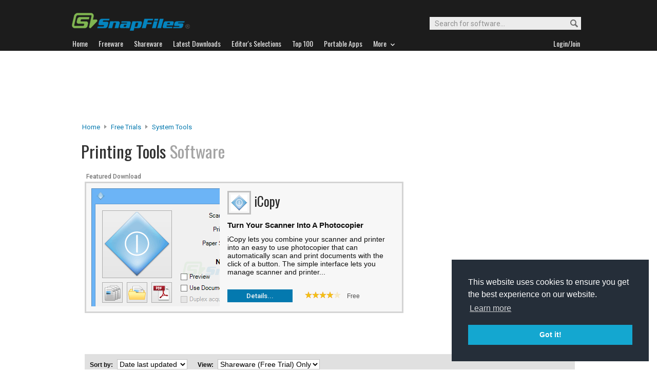

--- FILE ---
content_type: text/html
request_url: http://files.snapfiles.com/shareware/system/swprintertools.html
body_size: 95962
content:





<!DOCTYPE html PUBLIC "-//W3C//DTD XHTML 1.0 Strict//EN" "http://www.w3.org/TR/xhtml1/DTD/xhtml1-strict.dtd">
<html xmlns="http://www.w3.org/1999/xhtml" xml:lang="en" lang="en">
<head>

		
		
		
		
<title>Free to try Printing Tools - SnapFiles</title>
<link rel="stylesheet" href="/styles/reset.css" type="text/css" media="screen" />

<link rel="stylesheet" type="text/css" href="/styles/snapfiles10-5.css" media="screen" />
<meta name="description" content="Shareware Printing Tools . A selection of printing related utilities , including software to print business cards, photos, greeting cards and much more" />
<meta name="title" content=" Printing Tools  Shareware - SnapFiles" />
<meta http-equiv="Content-Type" content="text/html;charset=utf-8" />
<link rel="shortcut icon" href="/favicon.ico?v=2019" />
<link rel="alternate" type="application/rss+xml" title="Latest new releases and updates" href="/feeds/snapfiles.xml" />
<meta name="robots" content="follow" />
<meta name="copyright" content="WebAttack Inc." />

<link href='https://fonts.googleapis.com/css?family=Oswald:400,300' rel='stylesheet' type='text/css' />
<link href='https://fonts.googleapis.com/css?family=Roboto:400,500' rel='stylesheet' type='text/css' />
<link href='https://fonts.googleapis.com/css?family=Roboto+Condensed' rel='stylesheet' type='text/css' />


<!-- Google tag (gtag.js) -->
<script async src="https://www.googletagmanager.com/gtag/js?id=G-EWWZQ61TLS"></script>
<script>
  window.dataLayer = window.dataLayer || [];
  function gtag(){dataLayer.push(arguments);}
  gtag('js', new Date());

  gtag('config', 'G-EWWZQ61TLS');
</script>







</head>

	<body>

<script type="text/javascript"> <!--
		function toggleDetails(showHideDiv, switchTextDiv) {
			var ele = document.getElementById(showHideDiv);
			var text = document.getElementById(switchTextDiv);
			if(ele.style.display == "block") {
		    		ele.style.display = "none";
				text.innerHTML = '<img src="/images/expand.png" alt="show" />';
		  	}
			else {
				ele.style.display = "block";
				text.innerHTML = '<img src="/images/collapse.png" alt="" />';
			}
		}
		//-->
	</script>
	



<script type="text/javascript">
function loadPage(list) {
location.href=list.options[list.selectedIndex].value
}
</script>
	


				<div id="globalheader">
					
					<div id="logoheader">
						<div id="logo"><a href="/">
						
						<img src="https://www.snapfiles.com/images/sflogo-smaller.png" width="230" height="35" alt="SnapFiles" />
						</a></div>
						<div id="topsearchbox">
							<form action="/downloadfind.php" id="topsearchform">
								<fieldset>
									<input type="hidden" name="action" value="s" />
									<input type="hidden" name="ref" value="2" />
									<input type="text" name="st" class="searchinput" accesskey="2" onfocus="if(this.value == 'Search for software...') { this.value = ''; }" value="Search for software..." />
									<button id="searchbtn" title="Search"></button>
								</fieldset>
							</form>
						</div>
					</div>
				<div id="navigation-container">
			  <ul id="navigation">
					<li class="first"><a href="/"><b>Home</b></a></li>
					<li>
					
						<a href="/freeware/"><b>Freeware</b></a>  

					</li>
					
					<li>
					<a href="/shareware/"><b>Shareware</b></a>

					
					</li>
					
					<li>
					<a href="/new/list-whatsnew.html"><b>Latest Downloads</b></a>

					
					</li>
					
					<li>
					<a href="/features/"><b>Editor's Selections</b></a>

					
					</li>
					
					<li>
					<a href="/topdownloads/"><b>Top 100</b></a>

					
					</li>
          
					<li>
					<a href="/features/portable-apps.html"><b>Portable Apps</b></a>

					
					</li>					
					
					
					<li class="navmainstop">
	        <a href="javascript:toggleDetails('morelist','showmorelist');"><b>More&nbsp;&nbsp;<img src="/images/navarrow-down.png" alt="expand" height="9" width="13" /></b></a>
	        </li>
 
					
					
					
					
					
					<li class="last">
					
					
					<script type="text/javascript">
					<!--
					
					var memberlinks="<a href=\"/join/logout.php\"><b>Logout</b></a></li><li class=\"myapps\"><a href=\"/reviewers/\"><b>My Apps</b></a></li>";
					var loginlink="<li class=\"last\"><a href=\"/reviewers/\"><b>Login/Join</b></a>";
					
					if (document.cookie.indexOf('AXCOOKIELOGIN'+"=") != -1) 
						document.write(memberlinks);
						else document.write(loginlink);
						
					//-->
					 </script>

					</li>
				
				</ul>
			</div>
			</div>
			

      
    	<div id="morelist" style="display:none;">
    		<div id="morenav-container">
    		<ul>
           
           	<li><a href="/topdownloads/top100-portable-apps.html">Top 100 Portable</a></li>
           	<li><a href="/features/ed_musthave-freeware.html">Must-Have Freeware</a></li>

           	<li><a href="/userreviews/latest.html">Latest User Reviews</a></li>
           	<li><a href="/features/userchoices.html">Top 50 User Favorites</a></li>
           	<li><a href="/now/">Now Downloading</a></li>

           
           	<li><a href="/surprise/" title="We'll show you a randomly picked freeware that is popular and received favorable ratings. ">Random Pick</a></li>
           	<li><a href="/about.html">About us</a></li>
           	
            
            
            
           	
           	<li style="float:right;"><a href="javascript:toggleDetails('morelist','showmorelist');"><img src="/images/navarrow-up.png" alt="expand" height="9" width="13" /></a></li>
           	
           	
           </ul>
         
         </div>
     </div>
			
			
			<!-- globalheader -->


	
		
			
			
				<div id="topbanner">
        
        

            
            <script type="text/javascript">
                google_ad_client = "ca-pub-3219912047382899";
                google_ad_slot = "1557924951";
                google_ad_width = 970;
                google_ad_height = 90;
            </script>
            <!-- Large Leaderboard Category Pages -->
            <script type="text/javascript"
            src="//pagead2.googlesyndication.com/pagead/show_ads.js">
            </script>
						
						

				</div>
			
     

  

<div id="contentcontainer">

 

		<div id="navpath">
			<a href="/">Home</a> <img src="/images/topnavbullet.png" width="7" height="10" alt="navigation" /> 
			
				<a href="/shareware/">Free Trials</a> <img src="/images/topnavbullet.png" width="7" height="10" alt="navigation" /> 
			
			
			<a href="/shareware/categories/system_utilities/index.html">System Tools</a> 

		</div>


		<div id="catheader-container">
		
						<div id="appheader">
							<div id="apptitle">

									<h1>Printing Tools 
									<span>
										
											Software
										
									</span>
									</h1>

									
							</div>
						</div>
						
						<div id="appheader-right"></div>
		</div><!-- appheader-container -->	

	<div id="cp-leftcontainer">
			
					<div id="catsummary">

					</div>


					
				

					
				

					
					

<!--  featured download -->




			
			
			
	
			
				
					
					
					
					
					
					
					
					
					
					
					
					
					
					
					
          

					
					
					
					
					
					
					
					
					
			
			
			
			
								
									
									
									
									
												
												

  						<div id="fd-headline">Featured Download
  							
  						</div>
								
								<div class="fdlisting-xl">
								
										<div class="fd-appscreen-xl">
											<div class="imgcontainer180">
												<a href="/get/icopy.html"><img class="dropshadow" src="/screenfiles/icopy.png" alt="iCopy" title="Click for details" /></a>
											</div>
										</div>
											
											<h4 class="fd-header-xl"><a href="/get/icopy.html"><img class="fd-appicon" src="/images/appicons/i_icopy.png" alt="iCopy" height="32" width="32" /></a>
												<a href="/get/icopy.html">iCopy</a>
											</h4>
											<p class="fd-description-xl">
											<span class="fdtagline-xl">turn your scanner into a photocopier</span>
												iCopy lets you combine your scanner and printer into an easy to use photocopier that can automatically scan and print documents with the click of a button.
The simple interface lets you manage scanner and printer... 
											</p>
											<br/>
											<a class="btn-fixed_1" href="/get/icopy.html">Details...</a>
											<span class="fd-apprating-xl"><img src="/images/40star.png" alt="40 stars"  width="73" height="13" /> <span>Free</span></span>
										
								</div>
								
					

						
						

					
					

	    </div><!-- upper leftcontainer-->		
		
		
				
		
		
		

				  <div id="pp-rightborder" style="background-color:#ffffff;">
				    <div id="top-borderbox"  style="text-align:center;">
				    
				    
				    <span id="cpborder-adspacer"></span>
				  
            <script async src="https://pagead2.googlesyndication.com/pagead/js/adsbygoogle.js"></script>
            <!-- BorderBox Categories -->
            <ins class="adsbygoogle"
                 style="display:inline-block;width:300px;height:300px"
                 data-ad-client="ca-pub-3219912047382899"
                 data-ad-slot="4566289568"></ins>
            <script>
                 (adsbygoogle = window.adsbygoogle || []).push({});
            </script>

            
           </div>
           
         

        

					
		
<a name="sort"></a>		

					
					<div class="borderbox-spacer"></div>
					
		</div><!-- upper right border -->
		
		
 			
<div id="cp-lower-container">

	<h2 id="catsortheader"></h2>

			
	      
	        <div id="catsortmenu">
	            
								<div id="sortbyform">
									Sort by:
									<form action="" method="get"> 
									<p class="compatibility-only">
                      <select onchange="loadPage(this.form.elements[0])" onclick="this.focus()">
                        <option value="/shareware/system/swprintertools.html" selected="selected">Date last updated</option>
                        <option value="/shareware/system/swprintertools_r.html" >Our Rating</option>
  											<option value="/shareware/system/swprintertools_u.html" >User Rating</option>
  											<option value="/shareware/system/swprintertools_p.html" >Current Popularity</option>
										 </select>
									</p>
									</form>
								</div>


								<div id="viewbyform">
									View:
									<form action="" method="get"> 
										<p class="compatibility-only">
		                 <select onchange="loadPage(this.form.elements[0])" onclick="this.focus()">
										
										
										
											<option value="/shareware/system/swprintertools.html"  selected="selected">Shareware (Free Trial) Only</option>
											<option value="/freeware/system/fwprintertools.html">Free Software Only</option>
		                                    <option value="/software/system/printertools.html">All Software</option>
											
								
											
										</select>
										</p>
									</form>
								</div>

	       	</div>
		

						
									
<!-- listings -->

							




				
				
				
					
				
				
				
					
					
					
					
					
					
					
					
				
				
					
					
					
					
					
					
					
					
					
					
				
				
				
				 
				
				
				 
				
				 
				 
				
				
				    
				
				
				 
				 
				
				
				
				
				
				
				
				
				
				
						
				
				
				

							
								
									
										
										
										
										
										
										
								
									
							
								 				
								
											
							<div class="catlisting">
								
										<ul class="cat-details">
											<li><a class="cat-infobutton" href="/get/fineprint.html">Details...</a></li>
											<li><a class="list-dlbutton" href="/php/sfdwnld.php?id=105441&amp;a=7115638&amp;loc=1" title="Download FinePrint">Download Now</a></li>
											<li class="text">11.8 Mb</li>
											<li class="text">Jan 12, 2026</li>
											<li class="text">XP/Vista/7/8/10/11 </li>
											<li class="swtext">Free Trial <i class="PriceDisplay">($49.95)</i></li>
											
										</ul>
										<div class="cp-appscreen">
											<div class="imgcontainer180">
												<a href="/screenshots/fineprint.htm"><img class="dropshadow" src="/screenfiles/thumbs/t_fineprint.png" width="120" alt="FinePrint screenshot" title="Click for full size" /></a>
											</div>
											<span>
												
													<a href="/screenshots/fineprint.htm">View all screenshots...</a> 
													
											</span>
										</div>
										<h4 class="cat-header"><a href="/get/fineprint.html"><img src="/images/appicons/i_fineprint.png" alt="FinePrint" height="32" width="32" /></a> <a href="/get/fineprint.html" title="FinePrint by FinePrint Software">FinePrint</a> <span class="wn-appversion">12.20</span>
										</h4>
										<ul class="cat-ratings">
													<li class="sfcatrating">
														Our Rating: <img src="/images/40star.png" alt="stars"  width="73" height="13" />
													</li>
													<li class="user">
														User Rating:
														
																				
															 
	
																<a href="/userreviews/105441/fineprint.html"><img src="/images/userrating5.png" width="73" height="13" alt="5" title="Read user reviews for FinePrint" /></a><a href="/userreviews/105441/fineprint.html">(1)</a>
																	
													</li>
													  
													<li class="popmeter">Popularity:<img src="/images/popmeter8.png" height="10" width="59" alt="8" /><span class="popfactortxt">8</span></li>
										</ul>
									<p class="cat-description">
										FinePrint allows you to print booklets, create electronic letterhead, preview before printing, print multiple pages onto a sheet, superimpose watermarks and much more. Besides many other uses, it offers superb support for web... <a class="cat-readmore" href="/get/fineprint.html"><img src="/images/tinyright.png" alt="more" height="9" width="11" title="Read more about FinePrint" /></a>
										
										
									 </p>

								</div>	
						
						
						
								

           
           
											
					
			
		


				
				
				
					
				
				
				
					
					
					
					
					
					
					
					
				
				
					
					
					
					
					
					
					
					
					
					
				
				
				
				 
				
				
				 
				
				 
				 
				
				
				    
				
				
				 
				 
				
				
				
				
				
				
				
				
				
				
						
				
				
				

							
								
									
										
										
										
										
										
										
								
									
							
								 				
								
											
							<div class="catlisting">
								
										<ul class="cat-details">
											<li><a class="cat-infobutton" href="/get/apfill.html">Details...</a></li>
											<li><a class="list-dlbutton" href="/php/sfdwnld.php?id=110880&amp;a=7116352&amp;loc=1" title="Download APFill">Download Now</a></li>
											<li class="text">20.3 Mb</li>
											<li class="text">Nov 17, 2025</li>
											<li class="text">XP/Vista/7/8/10/11 </li>
											<li class="swtext">Free Trial <i class="PriceDisplay">($49.95)</i></li>
											
										</ul>
										<div class="cp-appscreen">
											<div class="imgcontainer180">
												<a href="/screenshots/apfill.htm"><img class="dropshadow" src="/screenfiles/thumbs/t_apfill.gif" width="120" alt="APFill screenshot" title="Click for full size" /></a>
											</div>
											<span>
												
													<a href="/screenshots/apfill.htm">View all screenshots...</a> 
													
											</span>
										</div>
										<h4 class="cat-header"><a href="/get/apfill.html"><img src="/images/appicons/i_apfill.gif" alt="APFill" height="32" width="32" /></a> <a href="/get/apfill.html" title="APFill by AVPSoft">APFill</a> <span class="wn-appversion">6.4</span>
										</h4>
										<ul class="cat-ratings">
													<li class="sfcatrating">
														Our Rating: <img src="/images/35star.png" alt="stars"  width="73" height="13" />
													</li>
													<li class="user">
														User Rating:
														
																				
															 	
																	<a href="/reviewers/user_review.php?rateid=110880&amp;d=7116352" onclick="window.open(this.href);return false;"><img src="/images/userrating0.png" width="73" height="13" alt="none" title="Be the first to post a review" /></a>			
															 	
													</li>
													  
													<li class="popmeter">Popularity:<img src="/images/popmeter4.png" height="10" width="59" alt="4" /><span class="popfactortxt">4</span></li>
										</ul>
									<p class="cat-description">
										APFill helps you calculate ink or toner coverage (in percentage) on the page before printing it, enabling you to estimate the cost of printing. The program also includes several area measurement tools that enable you to... <a class="cat-readmore" href="/get/apfill.html"><img src="/images/tinyright.png" alt="more" height="9" width="11" title="Read more about APFill" /></a>
										
										
									 </p>

								</div>	
						
						
						
								

           
           
											
					
			
		


				
				
				
					
				
				
				
					
					
					
					
					
					
					
					
				
				
					
					
					
					
					
					
					
					
					
					
				
				
				
				 
				
				
				 
				
				 
				 
				
				
				    
				
				
				 
				 
				
				
				
				
				
				
				
				
				
				
						
				
				
				

							
								
									
										
										
										
										
										
										
								
									
							
								 				
								
											
							<div class="catlisting">
								
										<ul class="cat-details">
											<li><a class="cat-infobutton" href="/get/printwatch.html">Details...</a></li>
											<li><a class="list-dlbutton" href="/php/sfdwnld.php?id=105972&amp;a=7117333&amp;loc=1" title="Download O&amp;K Print Watch">Download Now</a></li>
											<li class="text">13.7 Mb</li>
											<li class="text">Oct 29, 2025</li>
											<li class="text">XP/Vista/7/8/10/11 </li>
											<li class="swtext">Free Trial <i class="PriceDisplay">($50.00)</i></li>
											
										</ul>
										<div class="cp-appscreen">
											<div class="imgcontainer180">
												<a href="/screenshots/printwatch.htm"><img class="dropshadow" src="/screenfiles/thumbs/t_printwatch.png" width="120" alt="O&amp;K Print Watch screenshot" title="Click for full size" /></a>
											</div>
											<span>
												
													<a href="/screenshots/printwatch.htm">View all screenshots...</a> 
													
											</span>
										</div>
										<h4 class="cat-header"><a href="/get/printwatch.html"><img src="/images/appicons/i_printwatch.gif" alt="O&amp;K Print Watch" height="32" width="32" /></a> <a href="/get/printwatch.html" title="O&amp;K Print Watch by O&K Software">O&amp;K Print Watch</a> <span class="wn-appversion">4.19.0.5251</span>
										</h4>
										<ul class="cat-ratings">
													<li class="sfcatrating">
														Our Rating: <img src="/images/40star.png" alt="stars"  width="73" height="13" />
													</li>
													<li class="user">
														User Rating:
														
																				
															 	
																	<a href="/reviewers/user_review.php?rateid=105972&amp;d=7117333" onclick="window.open(this.href);return false;"><img src="/images/userrating0.png" width="73" height="13" alt="none" title="Be the first to post a review" /></a>			
															 	
													</li>
													  
													<li class="popmeter">Popularity:<img src="/images/popmeter6.png" height="10" width="59" alt="6" /><span class="popfactortxt">6</span></li>
										</ul>
									<p class="cat-description">
										O&amp;K Print Watch allows for centralized monitoring and auditing of all printing activity on Windows print servers. It allows the administrator to manipulate the print jobs in queue (Pause, Resume, Delete, Restart) and... <a class="cat-readmore" href="/get/printwatch.html"><img src="/images/tinyright.png" alt="more" height="9" width="11" title="Read more about O&amp;K Print Watch" /></a>
										
										
									 </p>

								</div>	
						
						
						
								

           
           
											
					
			
		


				
				
				
					
				
				
				
					
					
					
					
					
					
					
					
				
				
					
					
					
					
					
					
					
					
					
					
				
				
				
				 
				
				
				 
				
				 
				 
				
				
				    
				
				
				 
				 
				
				
				
				
				
				
				
				
				
				
						
				
				
				

							
								
									
										
										
										
										
										
										
								
									
							
								 				
								
											
							<div class="catlisting">
								
										<ul class="cat-details">
											<li><a class="cat-infobutton" href="/get/proposter.html">Details...</a></li>
											<li><a class="list-dlbutton" href="/php/sfdwnld.php?id=110380&amp;a=7128052&amp;loc=1" title="Download RonyaSoft Poster Printer">Download Now</a></li>
											<li class="text">5.59 Mb</li>
											<li class="text">Dec 30, 2024</li>
											<li class="text">XP/Vista/7/8/10/11 </li>
											<li class="swtext">Free Trial <i class="PriceDisplay">($19.95)</i></li>
											
										</ul>
										<div class="cp-appscreen">
											<div class="imgcontainer180">
												<a href="/screenshots/proposter.htm"><img class="dropshadow" src="/screenfiles/thumbs/t_proposter.jpg" width="120" alt="RonyaSoft Poster Printer screenshot" title="Click for full size" /></a>
											</div>
											<span>
												
													<a href="/screenshots/proposter.htm">View all screenshots...</a> 
													
											</span>
										</div>
										<h4 class="cat-header"><a href="/get/proposter.html"><img src="/images/appicons/i_proposter.gif" alt="RonyaSoft Poster Printer" height="32" width="32" /></a> <a href="/get/proposter.html" title="RonyaSoft Poster Printer by Ronyasoft">RonyaSoft Poster Printer</a> <span class="wn-appversion">3.2.28</span>
										</h4>
										<ul class="cat-ratings">
													<li class="sfcatrating">
														Our Rating: <img src="/images/40star.png" alt="stars"  width="73" height="13" />
													</li>
													<li class="user">
														User Rating:
														
																				
															 	
																	<a href="/reviewers/user_review.php?rateid=110380&amp;d=7128052" onclick="window.open(this.href);return false;"><img src="/images/userrating0.png" width="73" height="13" alt="none" title="Be the first to post a review" /></a>			
															 	
													</li>
													  
													<li class="popmeter">Popularity:<img src="/images/popmeter5.png" height="10" width="59" alt="5" /><span class="popfactortxt">5</span></li>
										</ul>
									<p class="cat-description">
										RonyaSoft Poster Printer (formerly ProPoster) enables you to print posters and banners, using  your regular size printer. You can load a high resolution image into the program and it will split the image to fit on a series of... <a class="cat-readmore" href="/get/proposter.html"><img src="/images/tinyright.png" alt="more" height="9" width="11" title="Read more about RonyaSoft Poster Printer" /></a>
										
										
									 </p>

								</div>	
						
						
						
								

           
           
											
					
			
		


				
				
				
					
				
				
				
					
					
					
					
					
					
					
					
				
				
					
					
					
					
					
					
					
					
					
					
				
				
				
				 
				
				
				 
				
				 
				 
				
				
				    
				
				
				 
				 
				
				
				
				
				
				
				
				
				
				
						
				
				
				

							
								
									
										
										
										
										
										
										
								
									
							
								 				
								
											
							<div class="catlisting">
								
										<ul class="cat-details">
											<li><a class="cat-infobutton" href="/get/ticketcreator.html">Details...</a></li>
											<li><a class="list-dlbutton" href="/php/sfdwnld.php?id=111001&amp;a=7128999&amp;loc=1" title="Download TicketCreator">Download Now</a></li>
											<li class="text">23.5 Mb</li>
											<li class="text">Dec 02, 2023</li>
											<li class="text">XP/Vista/7/8/10/11 </li>
											<li class="swtext">Free Trial <i class="PriceDisplay">($230.00)</i></li>
											
										</ul>
										<div class="cp-appscreen">
											<div class="imgcontainer180">
												<a href="/screenshots/ticketcreator.htm"><img class="dropshadow" src="/screenfiles/thumbs/t_ticketcreator.gif" width="120" alt="TicketCreator screenshot" title="Click for full size" /></a>
											</div>
											<span>
												
													<a href="/screenshots/ticketcreator.htm">View all screenshots...</a> 
													
											</span>
										</div>
										<h4 class="cat-header"><a href="/get/ticketcreator.html"><img src="/images/appicons/i_ticketcreator.gif" alt="TicketCreator" height="32" width="32" /></a> <a href="/get/ticketcreator.html" title="TicketCreator by Ticketcreator">TicketCreator</a> <span class="wn-appversion">5.13.12</span>
										</h4>
										<ul class="cat-ratings">
													<li class="sfcatrating">
														Our Rating: <img src="/images/40star.png" alt="stars"  width="73" height="13" />
													</li>
													<li class="user">
														User Rating:
														
																				
															 
	
																<a href="/userreviews/111001/ticketcreator.html"><img src="/images/userrating5.png" width="73" height="13" alt="5" title="Read user reviews for TicketCreator" /></a><a href="/userreviews/111001/ticketcreator.html">(1)</a>
																	
													</li>
													  
													<li class="popmeter">Popularity:<img src="/images/popmeter4.png" height="10" width="59" alt="4" /><span class="popfactortxt">4</span></li>
										</ul>
									<p class="cat-description">
										TicketCreator enables you to print tickets for various events, like concerts, theater performances, sport matches and so on. You create simple or complex venues with custom seating arrangements and different prices for each... <a class="cat-readmore" href="/get/ticketcreator.html"><img src="/images/tinyright.png" alt="more" height="9" width="11" title="Read more about TicketCreator" /></a>
										
										
									 </p>

								</div>	
						
						
						
								

           
           
											
					
			
		


				
				
				
					
				
				
				
					
					
					
					
					
					
					
					
				
				
					
					
					
					
					
					
					
					
					
					
				
				
				
				 
				
				
				 
				
				 
				 
				
				
				    
				
				
				 
				 
				
				
				
				
				
				
				
				
				
				
						
				
				
				

							
								
									
										
										
										
										
										
										
								
									
							
								 				
								
											
							<div class="catlisting">
								
										<ul class="cat-details">
											<li><a class="cat-infobutton" href="/get/datalandcdlabel.html">Details...</a></li>
											<li><a class="list-dlbutton" href="/php/sfdwnld.php?id=109852&amp;a=7119893&amp;loc=1" title="Download CD Label Designer">Download Now</a></li>
											<li class="text">6.89 Mb</li>
											<li class="text">Sep 26, 2022</li>
											<li class="text">Win (All) </li>
											<li class="swtext">Free Trial <i class="PriceDisplay">($19.95)</i></li>
											
										</ul>
										<div class="cp-appscreen">
											<div class="imgcontainer180">
												<a href="/screenshots/datalandcdlabel.htm"><img class="dropshadow" src="/screenfiles/thumbs/t_dcdlabeldesigner.png" width="120" alt="CD Label Designer screenshot" title="Click for full size" /></a>
											</div>
											<span>
												
													<a href="/screenshots/datalandcdlabel.htm">View all screenshots...</a> 
													
											</span>
										</div>
										<h4 class="cat-header"><a href="/get/datalandcdlabel.html"><img src="/images/appicons/i_datalandcdlabel.gif" alt="CD Label Designer" height="32" width="32" /></a> <a href="/get/datalandcdlabel.html" title="CD Label Designer by Dataland Software">CD Label Designer</a> <span class="wn-appversion">9.0</span>
										</h4>
										<ul class="cat-ratings">
													<li class="sfcatrating">
														Our Rating: <img src="/images/35star.png" alt="stars"  width="73" height="13" />
													</li>
													<li class="user">
														User Rating:
														
																				
															 
	
																<a href="/userreviews/109852/datalandcdlabel.html"><img src="/images/userrating3.png" width="73" height="13" alt="3" title="Read user reviews for CD Label Designer" /></a><a href="/userreviews/109852/datalandcdlabel.html">(1)</a>
																	
													</li>
													  
													<li class="popmeter">Popularity:<img src="/images/popmeter4.png" height="10" width="59" alt="4" /><span class="popfactortxt">4</span></li>
										</ul>
									<p class="cat-description">
										CD Label Designer lets you design and print CD jewel case and DVD box labels, round disk labels and booklets. You can add images, backgrounds, circular text, as well as shapes and object layers to decorate the labels. If you... <a class="cat-readmore" href="/get/datalandcdlabel.html"><img src="/images/tinyright.png" alt="more" height="9" width="11" title="Read more about CD Label Designer" /></a>
										
										
									 </p>

								</div>	
						
						
						
								

           
           
											
					
			
		


				
				
				
					
				
				
				
					
					
					
					
					
					
					
					
				
				
					
					
					
					
					
					
					
					
					
					
				
				
				
				 
				
				
				 
				
				 
				 
				
				
				    
				
				
				 
				 
				
				
				
				
				
				
				
				
				
				
						
				
				
				

							
								
									
										
										
										
										
										
										
								
									
							
								 				
								
											
							<div class="catlisting">
								
										<ul class="cat-details">
											<li><a class="cat-infobutton" href="/get/priprinter.html">Details...</a></li>
											<li><a class="list-dlbutton" href="/php/sfdwnld.php?id=111470&amp;a=7137814&amp;loc=1" title="Download priPrinter">Download Now</a></li>
											<li class="text">3.94 Mb</li>
											<li class="text">Oct 05, 2020</li>
											<li class="text">XP/Vista/7/8/10/11 </li>
											<li class="swtext">Free Trial <i class="PriceDisplay">($35.00)</i></li>
											
										</ul>
										<div class="cp-appscreen">
											<div class="imgcontainer180">
												<a href="/screenshots/priprinter.htm"><img class="dropshadow" src="/screenfiles/thumbs/t_priprinter.jpg" width="120" alt="priPrinter screenshot" title="Click for full size" /></a>
											</div>
											<span>
												
													<a href="/screenshots/priprinter.htm">View all screenshots...</a> 
													
											</span>
										</div>
										<h4 class="cat-header"><a href="/get/priprinter.html"><img src="/images/appicons/i_priprinter.gif" alt="priPrinter" height="32" width="32" /></a> <a href="/get/priprinter.html" title="priPrinter by Pelikan Software Kft">priPrinter</a> <span class="wn-appversion">6.6.0.2501</span>
										</h4>
										<ul class="cat-ratings">
													<li class="sfcatrating">
														Our Rating: <img src="/images/50star.png" alt="stars"  width="73" height="13" />
													</li>
													<li class="user">
														User Rating:
														
																				
															 
	
																<a href="/userreviews/111470/priprinter.html"><img src="/images/userrating5.png" width="73" height="13" alt="5" title="Read user reviews for priPrinter" /></a><a href="/userreviews/111470/priprinter.html">(1)</a>
																	
													</li>
													  
													<li class="popmeter">Popularity:<img src="/images/popmeter5.png" height="10" width="59" alt="5" /><span class="popfactortxt">5</span></li>
										</ul>
									<p class="cat-description">
										priPrinter is a virtual printer and previewer that enables you to preview and modify print jobs before sending them to your actual (paper) printer. You can choose to remove images, print multiple pages on one sheet, delete... <a class="cat-readmore" href="/get/priprinter.html"><img src="/images/tinyright.png" alt="more" height="9" width="11" title="Read more about priPrinter" /></a>
										
										
									 </p>

								</div>	
						
						
						
								

           
           
											
					
			
		


				
				
				
					
				
				
				
					
					
					
					
					
					
					
					
				
				
					
					
					
					
					
					
					
					
					
					
				
				
				
				 
				
				
				 
				
				 
				 
				
				
				    
				
				
				 
				 
				
				
				
				
				
				
				
				
				
				
						
				
				
				

							
								
									
										
										
										
										
										
										
								
									
							
								 				
								
											
							<div class="catlisting">
								
										<ul class="cat-details">
											<li><a class="cat-infobutton" href="/get/bcdesignerplus.html">Details...</a></li>
											<li><a class="list-dlbutton" href="/php/sfdwnld.php?id=106320&amp;a=7112551&amp;loc=1" title="Download Business Card Designer Plus">Download Now</a></li>
											<li class="text">4.39 Mb</li>
											<li class="text">Jan 23, 2020</li>
											<li class="text">XP/Vista/7/8/10/11 </li>
											<li class="swtext">Free Trial <i class="PriceDisplay">($29.95)</i></li>
											
										</ul>
										<div class="cp-appscreen">
											<div class="imgcontainer180">
												<a href="/screenshots/bcdesignerplus.htm"><img class="dropshadow" src="/screenfiles/thumbs/t_bcdesignerplus.png" width="120" alt="Business Card Designer Plus screenshot" title="Click for full size" /></a>
											</div>
											<span>
												
													<a href="/screenshots/bcdesignerplus.htm">View all screenshots...</a> 
													
											</span>
										</div>
										<h4 class="cat-header"><a href="/get/bcdesignerplus.html"><img src="/images/appicons/i_bcdesignerplus.gif" alt="Business Card Designer Plus" height="32" width="32" /></a> <a href="/get/bcdesignerplus.html" title="Business Card Designer Plus by CAM Development">Business Card Designer Plus</a> <span class="wn-appversion">12.20.1.0</span>
										</h4>
										<ul class="cat-ratings">
													<li class="sfcatrating">
														Our Rating: <img src="/images/40star.png" alt="stars"  width="73" height="13" />
													</li>
													<li class="user">
														User Rating:
														
																				
															 	
																	<a href="/reviewers/user_review.php?rateid=106320&amp;d=7112551" onclick="window.open(this.href);return false;"><img src="/images/userrating0.png" width="73" height="13" alt="none" title="Be the first to post a review" /></a>			
															 	
													</li>
													  
													<li class="popmeter">Popularity:<img src="/images/popmeter5.png" height="10" width="59" alt="5" /><span class="popfactortxt">5</span></li>
										</ul>
									<p class="cat-description">
										Business Card Designer Plus allows you to create professional looking business cards, using various tools to add text, graphics, shapes, barcodes, shadows, arc text and other effects to your design. It comes with a collection... <a class="cat-readmore" href="/get/bcdesignerplus.html"><img src="/images/tinyright.png" alt="more" height="9" width="11" title="Read more about Business Card Designer Plus" /></a>
										
										
									 </p>

								</div>	
						
						
						
								

           
           
											
					
			
		


				
				
				
					
				
				
				
					
					
					
					
					
					
					
					
				
				
					
					
					
					
					
					
					
					
					
					
				
				
				
				 
				
				
				 
				
				 
				 
				
				
				    
				
				
				 
				 
				
				
				
				
				
				
				
				
				
				
						
				
				
				

							
								
									
										
										
										
										
										
										
								
									
							
								 				
								
											
							<div class="catlisting">
								
										<ul class="cat-details">
											<li><a class="cat-infobutton" href="/get/calendarcom.html">Details...</a></li>
											<li><a class="list-dlbutton" href="/php/sfdwnld.php?id=112097&amp;a=7117280&amp;loc=1" title="Download Calendar Commander">Download Now</a></li>
											<li class="text">3.08 Mb</li>
											<li class="text">Nov 08, 2018</li>
											<li class="text">Win (All) </li>
											<li class="swtext">Free Trial <i class="PriceDisplay">($34.95)</i></li>
											
										</ul>
										<div class="cp-appscreen">
											<div class="imgcontainer180">
												<a href="/screenshots/calendarcom.htm"><img class="dropshadow" src="/screenfiles/thumbs/t_calendarcom.gif" width="120" alt="Calendar Commander screenshot" title="Click for full size" /></a>
											</div>
											<span>
												
													<a href="/screenshots/calendarcom.htm">View all screenshots...</a> 
													
											</span>
										</div>
										<h4 class="cat-header"><a href="/get/calendarcom.html"><img src="/images/appicons/i_calendarcom.gif" alt="Calendar Commander" height="32" width="32" /></a> <a href="/get/calendarcom.html" title="Calendar Commander by Briggs Softworks">Calendar Commander</a> <span class="wn-appversion">2.31</span>
										</h4>
										<ul class="cat-ratings">
													<li class="sfcatrating">
														Our Rating: <img src="/images/30star.png" alt="stars"  width="73" height="13" />
													</li>
													<li class="user">
														User Rating:
														
																				
															 	
																	<a href="/reviewers/user_review.php?rateid=112097&amp;d=7117280" onclick="window.open(this.href);return false;"><img src="/images/userrating0.png" width="73" height="13" alt="none" title="Be the first to post a review" /></a>			
															 	
													</li>
													  
													<li class="popmeter">Popularity:<img src="/images/popmeter4.png" height="10" width="59" alt="4" /><span class="popfactortxt">4</span></li>
										</ul>
									<p class="cat-description">
										Calendar Commander is a  calendar printing program that allows you to create a and print a variety of calendar types, including monthly, weekly, daily and yearly calendars. It includes many ready-to-use templates that can be... <a class="cat-readmore" href="/get/calendarcom.html"><img src="/images/tinyright.png" alt="more" height="9" width="11" title="Read more about Calendar Commander" /></a>
										
										
									 </p>

								</div>	
						
						
						
								

           
           
											
					
			
		


				
				
				
					
				
				
				
					
					
					
					
					
					
					
					
				
				
					
					
					
					
					
					
					
					
					
					
				
				
				
				 
				
				
				 
				
				 
				 
				
				
				    
				
				
				 
				 
				
				
				
				
				
				
				
				
				
				
						
				
				
				

							
								
									
										
										
										
										
										
										
								
									
							
								 				
								
											
							<div class="catlisting">
								
										<ul class="cat-details">
											<li><a class="cat-infobutton" href="/get/papercut.html">Details...</a></li>
											<li><a class="list-dlbutton" href="/php/sfdwnld.php?id=108501&amp;a=7124041&amp;loc=1" title="Download PaperCut NG">Download Now</a></li>
											<li class="text">155. Mb</li>
											<li class="text">Nov 14, 2017</li>
											<li class="text">XP/Vista/7/8/10/11 </li>
											<li class="swtext">Free Trial <i class="PriceDisplay">($415.00)</i></li>
											
										</ul>
										<div class="cp-appscreen">
											<div class="imgcontainer180">
												<a href="/screenshots/papercut.htm"><img class="dropshadow" src="/screenfiles/thumbs/t_papercut.png" width="120" alt="PaperCut NG screenshot" title="Click for full size" /></a>
											</div>
											<span>
												
													<a href="/screenshots/papercut.htm">View all screenshots...</a> 
													
											</span>
										</div>
										<h4 class="cat-header"><a href="/get/papercut.html"><img src="/images/appicons/i_papercut.gif" alt="PaperCut NG" height="32" width="32" /></a> <a href="/get/papercut.html" title="PaperCut NG by PaperCut Software International">PaperCut NG</a> <span class="wn-appversion">17.3.6</span>
										</h4>
										<ul class="cat-ratings">
													<li class="sfcatrating">
														Our Rating: <img src="/images/50star.png" alt="stars"  width="73" height="13" />
													</li>
													<li class="user">
														User Rating:
														
																				
															 	
																	<a href="/reviewers/user_review.php?rateid=108501&amp;d=7124041" onclick="window.open(this.href);return false;"><img src="/images/userrating0.png" width="73" height="13" alt="none" title="Be the first to post a review" /></a>			
															 	
													</li>
													  
													<li class="popmeter">Popularity:<img src="/images/popmeter5.png" height="10" width="59" alt="5" /><span class="popfactortxt">5</span></li>
										</ul>
									<p class="cat-description">
										PaperCut NG is a print monitoring and charging system for Windows networks. It allows you to assign print and Internet usage credits to user, and deduct them as they are using the service. If credits are used up, the user will... <a class="cat-readmore" href="/get/papercut.html"><img src="/images/tinyright.png" alt="more" height="9" width="11" title="Read more about PaperCut NG" /></a>
										
										
									 </p>

								</div>	
						
						
						
								

           
           
											
					
			
		


				
				
				
					
				
				
				
					
					
					
					
					
					
					
					
				
				
					
					
					
					
					
					
					
					
					
					
				
				
				
				 
				
				
				 
				
				 
				 
				
				
				    
				
				
				 
				 
				
				
				
				
				
				
				
				
				
				
						
				
				
				

							
								
									
										
										
										
										
										
										
								
									
							
								 				
								
											
							<div class="catlisting">
								
										<ul class="cat-details">
											<li><a class="cat-infobutton" href="/get/idpack.html">Details...</a></li>
											<li><a class="list-dlbutton" href="/php/sfdwnld.php?id=105929&amp;a=7115664&amp;loc=1" title="Download IDpack">Download Now</a></li>
											<li class="text">39.8 Mb</li>
											<li class="text">Nov 09, 2016</li>
											<li class="text">XP/Vista/7/8/10/11 </li>
											<li class="swtext">Free Trial <i class="PriceDisplay">($299.00)</i></li>
											
										</ul>
										<div class="cp-appscreen">
											<div class="imgcontainer180">
												<a href="/screenshots/idpack.htm"><img class="dropshadow" src="/screenfiles/thumbs/t_idpack.png" width="120" alt="IDpack screenshot" title="Click for full size" /></a>
											</div>
											<span>
												
													<a href="/screenshots/idpack.htm">View all screenshots...</a> 
													
											</span>
										</div>
										<h4 class="cat-header"><a href="/get/idpack.html"><img src="/images/appicons/i_idpack.png" alt="IDpack" height="32" width="32" /></a> <a href="/get/idpack.html" title="IDpack by Innotechnix Inc.">IDpack</a> <span class="wn-appversion">9.1.36</span>
										</h4>
										<ul class="cat-ratings">
													<li class="sfcatrating">
														Our Rating: <img src="/images/40star.png" alt="stars"  width="73" height="13" />
													</li>
													<li class="user">
														User Rating:
														
																				
															 
	
																<a href="/userreviews/105929/idpack.html"><img src="/images/userrating5.png" width="73" height="13" alt="5" title="Read user reviews for IDpack" /></a><a href="/userreviews/105929/idpack.html">(1)</a>
																	
													</li>
													  
													<li class="popmeter">Popularity:<img src="/images/popmeter5.png" height="10" width="59" alt="5" /><span class="popfactortxt">5</span></li>
										</ul>
									<p class="cat-description">
										IDpack (Business) is a fast and reliable badge-printing program, that allows you to design and produce professional photo ID cards, name tags and badges complete with barcode, logo, picture and more. The ID cards are of... <a class="cat-readmore" href="/get/idpack.html"><img src="/images/tinyright.png" alt="more" height="9" width="11" title="Read more about IDpack" /></a>
										
										
									 </p>

								</div>	
						
						
						
								

           
           
											
					
			
		


				
				
				
					
				
				
				
					
					
					
					
					
					
					
					
				
				
					
					
					
					
					
					
					
					
					
					
				
				
				
				 
				
				
				 
				
				 
				 
				
				
				    
				
				
				 
				 
				
				
				
				
				
				
				
				
				
				
						
				
				
				

							
								
									
										
										
										
										
										
										
								
									
							
								 				
								
											
							<div class="catlisting">
								
										<ul class="cat-details">
											<li><a class="cat-infobutton" href="/get/printerviewer.html">Details...</a></li>
											<li><a class="list-dlbutton" href="/php/sfdwnld.php?id=110665&amp;a=7114485&amp;loc=1" title="Download O&amp;K Printer Viewer Pro">Download Now</a></li>
											<li class="text">4.66 Mb</li>
											<li class="text">Apr 23, 2016</li>
											<li class="text">XP/Vista/7/8/10/11 </li>
											<li class="swtext">Free Trial <i class="PriceDisplay">($99.00)</i></li>
											
										</ul>
										<div class="cp-appscreen">
											<div class="imgcontainer180">
												<a href="/screenshots/printerviewer.htm"><img class="dropshadow" src="/screenfiles/thumbs/t_printerviewer.gif" width="120" alt="O&amp;K Printer Viewer Pro screenshot" title="Click for full size" /></a>
											</div>
											<span>
												
													<a href="/screenshots/printerviewer.htm">View all screenshots...</a> 
												
											</span>
										</div>
										<h4 class="cat-header"><a href="/get/printerviewer.html"><img src="/images/appicons/i_printerviewer.png" alt="O&amp;K Printer Viewer Pro" height="32" width="32" /></a> <a href="/get/printerviewer.html" title="O&amp;K Printer Viewer Pro by O&K software">O&amp;K Printer Viewer Pro</a> <span class="wn-appversion">2.8.5</span>
										</h4>
										<ul class="cat-ratings">
													<li class="sfcatrating">
														Our Rating: <img src="/images/30star.png" alt="stars"  width="73" height="13" />
													</li>
													<li class="user">
														User Rating:
														
																				
															 	
																	<a href="/reviewers/user_review.php?rateid=110665&amp;d=7114485" onclick="window.open(this.href);return false;"><img src="/images/userrating0.png" width="73" height="13" alt="none" title="Be the first to post a review" /></a>			
															 	
													</li>
													  
													<li class="popmeter">Popularity:<img src="/images/popmeter5.png" height="10" width="59" alt="5" /><span class="popfactortxt">5</span></li>
										</ul>
									<p class="cat-description">
										O&amp;K Printer Viewer Pro enables you to review all documents that have been printed on your computer. You can view the actual document in full size and optionally print another copy of it or save the image in PDF or a... <a class="cat-readmore" href="/get/printerviewer.html"><img src="/images/tinyright.png" alt="more" height="9" width="11" title="Read more about O&amp;K Printer Viewer Pro" /></a>
										
										
									 </p>

								</div>	
						
						
						
								

           
           
											
					
			
		


				
				
				
					
				
				
				
					
					
					
					
					
					
					
					
				
				
					
					
					
					
					
					
					
					
					
					
				
				
				
				 
				
				
				 
				
				 
				 
				
				
				    
				
				
				 
				 
				
				
				
				
				
				
				
				
				
				
						
				
				
				

							
								
									
										
										
										
										
										
										
								
									
							
								 				
								
											
							<div class="catlisting">
								
										<ul class="cat-details">
											<li><a class="cat-infobutton" href="/get/printinspector.html">Details...</a></li>
											<li><a class="list-dlbutton" href="/php/sfdwnld.php?id=107643&amp;a=7115064&amp;loc=1" title="Download Print Inspector">Download Now</a></li>
											<li class="text">6.74 Mb</li>
											<li class="text">Aug 05, 2014</li>
											<li class="text">XP/Vista/7/8/10/11 </li>
											<li class="swtext">Free Trial <i class="PriceDisplay">($99.00)</i></li>
											
										</ul>
										<div class="cp-appscreen">
											<div class="imgcontainer180">
												<a href="/screenshots/printinspector.htm"><img class="dropshadow" src="/screenfiles/thumbs/t_printinspector.gif" width="120" alt="Print Inspector screenshot" title="Click for full size" /></a>
											</div>
											<span>
												
													<a href="/screenshots/printinspector.htm">View all screenshots...</a> 
													
											</span>
										</div>
										<h4 class="cat-header"><a href="/get/printinspector.html"><img src="/images/appicons/i_printinspector.gif" alt="Print Inspector" height="32" width="32" /></a> <a href="/get/printinspector.html" title="Print Inspector by SoftPerfect Research">Print Inspector</a> <span class="wn-appversion">7.0.6</span>
										</h4>
										<ul class="cat-ratings">
													<li class="sfcatrating">
														Our Rating: <img src="/images/35star.png" alt="stars"  width="73" height="13" />
													</li>
													<li class="user">
														User Rating:
														
																				
															 	
																	<a href="/reviewers/user_review.php?rateid=107643&amp;d=7115064" onclick="window.open(this.href);return false;"><img src="/images/userrating0.png" width="73" height="13" alt="none" title="Be the first to post a review" /></a>			
															 	
													</li>
													  
													<li class="popmeter">Popularity:<img src="/images/popmeter4.png" height="10" width="59" alt="4" /><span class="popfactortxt">4</span></li>
										</ul>
									<p class="cat-description">
										Print Inspector is a print management and auditing solution that lets you manage the print jobs queued to any shared printer on the network. You can pause or cancel any job, view the printed document properties, resume the job... <a class="cat-readmore" href="/get/printinspector.html"><img src="/images/tinyright.png" alt="more" height="9" width="11" title="Read more about Print Inspector" /></a>
										
										
									 </p>

								</div>	
						
						
						
								

           
           
											
					
			
		


				
				
				
					
				
				
				
					
					
					
					
					
					
					
					
				
				
					
					
					
					
					
					
					
					
					
					
				
				
				
				 
				
				
				 
				
				 
				 
				
				
				    
				
				
				 
				 
				
				
				
				
				
				
				
				
				
				
						
				
				
				

							
								
									
										
										
										
										
										
										
								
									
							
								 				
								
											
							<div class="catlisting">
								
										<ul class="cat-details">
											<li><a class="cat-infobutton" href="/get/ezcalendar.html">Details...</a></li>
											<li><a class="list-dlbutton" href="/php/sfdwnld.php?id=106158&amp;a=7114813&amp;loc=1" title="Download EZ Photo Calendar Creator">Download Now</a></li>
											<li class="text">101. Mb</li>
											<li class="text">Feb 01, 2014</li>
											<li class="text">XP/Vista/7/8/10/11 </li>
											<li class="swtext">Free Trial <i class="PriceDisplay">($24.99)</i></li>
											
										</ul>
										<div class="cp-appscreen">
											<div class="imgcontainer180">
												<a href="/screenshots/ezcalendar.htm"><img class="dropshadow" src="/screenfiles/thumbs/t_ezcalendar.jpg" width="120" alt="EZ Photo Calendar Creator screenshot" title="Click for full size" /></a>
											</div>
											<span>
												
													<a href="/screenshots/ezcalendar.htm">View all screenshots...</a> 
													
											</span>
										</div>
										<h4 class="cat-header"><a href="/get/ezcalendar.html"><img src="/images/appicons/i_ezcalendar.gif" alt="EZ Photo Calendar Creator" height="32" width="32" /></a> <a href="/get/ezcalendar.html" title="EZ Photo Calendar Creator by Spectrum Software">EZ Photo Calendar Creator</a> <span class="wn-appversion">1.32</span>
										</h4>
										<ul class="cat-ratings">
													<li class="sfcatrating">
														Our Rating: <img src="/images/35star.png" alt="stars"  width="73" height="13" />
													</li>
													<li class="user">
														User Rating:
														
																				
															 	
																	<a href="/reviewers/user_review.php?rateid=106158&amp;d=7114813" onclick="window.open(this.href);return false;"><img src="/images/userrating0.png" width="73" height="13" alt="none" title="Be the first to post a review" /></a>			
															 	
													</li>
													  
													<li class="popmeter">Popularity:<img src="/images/popmeter5.png" height="10" width="59" alt="5" /><span class="popfactortxt">5</span></li>
										</ul>
									<p class="cat-description">
										EZ Photo Calendar Creator is and Adobe AIR application that allows you to create custom photo calendars using your own pictures. You can select from over a dozen different monthly and yearly styles and simply drag and drop... <a class="cat-readmore" href="/get/ezcalendar.html"><img src="/images/tinyright.png" alt="more" height="9" width="11" title="Read more about EZ Photo Calendar Creator" /></a>
										
										
									 </p>

								</div>	
						
						
						
								

           
           
											
					
			
		


				
				
				
					
				
				
				
					
					
					
					
					
					
					
					
				
				
					
					
					
					
					
					
					
					
					
					
				
				
				
				 
				
				
				 
				
				 
				 
				
				
				    
				
				
				 
				 
				
				
				
				
				
				
				
				
				
				
						
				
				
				

							
								
									
										
										
										
										
										
										
								
									
							
								 				
								
											
							<div class="catlisting">
								
										<ul class="cat-details">
											<li><a class="cat-infobutton" href="/get/acousticalabel.html">Details...</a></li>
											<li><a class="list-dlbutton" href="/php/sfdwnld.php?id=110626&amp;a=7114356&amp;loc=1" title="Download Acoustica CD/DVD Label Maker">Download Now</a></li>
											<li class="text">10.2 Mb</li>
											<li class="text">Sep 14, 2013</li>
											<li class="text">XP/Vista/7/8/10/11 </li>
											<li class="swtext">Free Trial <i class="PriceDisplay">($25.00)</i></li>
											
										</ul>
										<div class="cp-appscreen">
											<div class="imgcontainer180">
												<a href="/screenshots/acousticalabel.htm"><img class="dropshadow" src="/screenfiles/thumbs/t_acousticalabel.jpg" width="120" alt="Acoustica CD/DVD Label Maker screenshot" title="Click for full size" /></a>
											</div>
											<span>
												
													<a href="/screenshots/acousticalabel.htm">View all screenshots...</a> 
													
											</span>
										</div>
										<h4 class="cat-header"><a href="/get/acousticalabel.html"><img src="/images/appicons/i_acousticalabel.gif" alt="Acoustica CD/DVD Label Maker" height="32" width="32" /></a> <a href="/get/acousticalabel.html" title="Acoustica CD/DVD Label Maker by Acoustica">Acoustica CD/DVD Label Maker</a> <span class="wn-appversion">3.40</span>
										</h4>
										<ul class="cat-ratings">
													<li class="sfcatrating">
														Our Rating: <img src="/images/40star.png" alt="stars"  width="73" height="13" />
													</li>
													<li class="user">
														User Rating:
														
																				
															 
	
																<a href="/userreviews/110626/acousticalabel.html"><img src="/images/userrating5.png" width="73" height="13" alt="5" title="Read user reviews for Acoustica CD/DVD Label Maker" /></a><a href="/userreviews/110626/acousticalabel.html">(2)</a>
																	
													</li>
													  
													<li class="popmeter">Popularity:<img src="/images/popmeter4.png" height="10" width="59" alt="4" /><span class="popfactortxt">4</span></li>
										</ul>
									<p class="cat-description">
										Acoustica CD/DVD Label Maker enables you to design and print CD and DVD labels, using a variety of template designs, background images, text labels and more. The program can automatically import the tracks from an Audio CD or... <a class="cat-readmore" href="/get/acousticalabel.html"><img src="/images/tinyright.png" alt="more" height="9" width="11" title="Read more about Acoustica CD/DVD Label Maker" /></a>
										
										
									 </p>

								</div>	
						
						
						
								

           
           
											
					
			
		


				
				
				
					
				
				
				
					
					
					
					
					
					
					
					
				
				
					
					
					
					
					
					
					
					
					
					
				
				
				
				 
				
				
				 
				
				 
				 
				
				
				    
				
				
				 
				 
				
				
				
				
				
				
				
				
				
				
						
				
				
				

							
								
									
										
										
										
										
										
										
								
									
							
								 				
								
											
							<div class="catlisting">
								
										<ul class="cat-details">
											<li><a class="cat-infobutton" href="/get/bcstudio.html">Details...</a></li>
											<li><a class="list-dlbutton" href="/php/sfdwnld.php?id=106319&amp;a=7117408&amp;loc=1" title="Download Business Card Studio">Download Now</a></li>
											<li class="text">2.64 Mb</li>
											<li class="text">Nov 25, 2011</li>
											<li class="text">Win (All) </li>
											<li class="swtext">Free Trial <i class="PriceDisplay">($24.95)</i></li>
											
										</ul>
										<div class="cp-appscreen">
											<div class="imgcontainer180">
												<a href="/screenshots/bcstudio.htm"><img class="dropshadow" src="/screenfiles/thumbs/t_bcstudio.gif" width="120" alt="Business Card Studio screenshot" title="Click for full size" /></a>
											</div>
											<span>
												
													<a href="/screenshots/bcstudio.htm">View all screenshots...</a> 
												
											</span>
										</div>
										<h4 class="cat-header"><a href="/get/bcstudio.html"><img src="/images/appicons/i_bcstudio.gif" alt="Business Card Studio" height="32" width="32" /></a> <a href="/get/bcstudio.html" title="Business Card Studio by Elcor Software">Business Card Studio</a> <span class="wn-appversion">2.0</span>
										</h4>
										<ul class="cat-ratings">
													<li class="sfcatrating">
														Our Rating: <img src="/images/35star.png" alt="stars"  width="73" height="13" />
													</li>
													<li class="user">
														User Rating:
														
																				
															 	
																	<a href="/reviewers/user_review.php?rateid=106319&amp;d=7117408" onclick="window.open(this.href);return false;"><img src="/images/userrating0.png" width="73" height="13" alt="none" title="Be the first to post a review" /></a>			
															 	
													</li>
													  
													<li class="popmeter">Popularity:<img src="/images/popmeter5.png" height="10" width="59" alt="5" /><span class="popfactortxt">5</span></li>
										</ul>
									<p class="cat-description">
										Business Card Studio allows you to to create business cards, using a WYSIWYG interface. It includes several templates to get you started and you can also create your own designs from scratch, using the supplied editing tools... <a class="cat-readmore" href="/get/bcstudio.html"><img src="/images/tinyright.png" alt="more" height="9" width="11" title="Read more about Business Card Studio" /></a>
										
										
									 </p>

								</div>	
						
						
						
								

           
           
											
					
			
		


				
				
				
					
				
				
				
					
					
					
					
					
					
					
					
				
				
					
					
					
					
					
					
					
					
					
					
				
				
				
				 
				
				
				 
				
				 
				 
				
				
				    
				
				
				 
				 
				
				
				
				
				
				
				
				
				
				
						
				
				
				

							
								
									
										
										
										
										
										
										
								
									
							
								 				
								
											
							<div class="catlisting">
								
										<ul class="cat-details">
											<li><a class="cat-infobutton" href="/get/iwinbarcode.html">Details...</a></li>
											<li><a class="list-dlbutton" href="/php/sfdwnld.php?id=111776&amp;a=7134916&amp;loc=1" title="Download iWinSoft Barcode Generator">Download Now</a></li>
											<li class="text">1.28 Mb</li>
											<li class="text">Oct 12, 2011</li>
											<li class="text">Win (All) </li>
											<li class="swtext">Free Trial <i class="PriceDisplay">($39.95)</i></li>
											
										</ul>
										<div class="cp-appscreen">
											<div class="imgcontainer180">
												<a href="/screenshots/iwinbarcode.htm"><img class="dropshadow" src="/screenfiles/thumbs/t_iwinbarcode.gif" width="120" alt="iWinSoft Barcode Generator screenshot" title="Click for full size" /></a>
											</div>
											<span>
												
													<a href="/screenshots/iwinbarcode.htm">View all screenshots...</a> 
													
											</span>
										</div>
										<h4 class="cat-header"><a href="/get/iwinbarcode.html"><img src="/images/appicons/i_iwinbarcode.gif" alt="iWinSoft Barcode Generator" height="32" width="32" /></a> <a href="/get/iwinbarcode.html" title="iWinSoft Barcode Generator by Iwinsoft.com">iWinSoft Barcode Generator</a> <span class="wn-appversion">1.2.4</span>
										</h4>
										<ul class="cat-ratings">
													<li class="sfcatrating">
														Our Rating: <img src="/images/40star.png" alt="stars"  width="73" height="13" />
													</li>
													<li class="user">
														User Rating:
														
																				
															 	
																	<a href="/reviewers/user_review.php?rateid=111776&amp;d=7134916" onclick="window.open(this.href);return false;"><img src="/images/userrating0.png" width="73" height="13" alt="none" title="Be the first to post a review" /></a>			
															 	
													</li>
													  
													<li class="popmeter">Popularity:<img src="/images/popmeter4.png" height="10" width="59" alt="4" /><span class="popfactortxt">4</span></li>
										</ul>
									<p class="cat-description">
										iWinSoft Barcode Generator enables you to generate, export, and print professional barcodes. The program supports the most popular barcode types, including EAN 13, EAN 8, UPCA, UPCE, ISBN, ISSN, Code 128, Code 11, Code... <a class="cat-readmore" href="/get/iwinbarcode.html"><img src="/images/tinyright.png" alt="more" height="9" width="11" title="Read more about iWinSoft Barcode Generator" /></a>
										
										
									 </p>

								</div>	
						
						
						
								

           
           
											
					
			
		


				
				
				
					
				
				
				
					
					
					
					
					
					
					
					
				
				
					
					
					
					
					
					
					
					
					
					
				
				
				
				 
				
				
				 
				
				 
				 
				
				
				    
				
				
				 
				 
				
				
				
				
				
				
				
				
				
				
						
				
				
				

							
								
									
										
										
										
										
										
										
								
									
							
								 				
								
											
							<div class="catlisting">
								
										<ul class="cat-details">
											<li><a class="cat-infobutton" href="/get/depositwiz.html">Details...</a></li>
											<li><a class="list-dlbutton" href="/php/sfdwnld.php?id=110268&amp;a=7130869&amp;loc=1" title="Download DepositWiz">Download Now</a></li>
											<li class="text">2.67 Mb</li>
											<li class="text">Dec 21, 2010</li>
											<li class="text">Win (All) </li>
											<li class="swtext">Free Trial <i class="PriceDisplay">($79.00)</i></li>
											
										</ul>
										<div class="cp-appscreen">
											<div class="imgcontainer180">
												<a href="/screenshots/depositwiz.htm"><img class="dropshadow" src="/screenfiles/thumbs/t_depositwiz.gif" width="120" alt="DepositWiz screenshot" title="Click for full size" /></a>
											</div>
											<span>
												
													<a href="/screenshots/depositwiz.htm">View all screenshots...</a> 
												
											</span>
										</div>
										<h4 class="cat-header"><a href="/get/depositwiz.html"><img src="/images/appicons/i_depositwiz.gif" alt="DepositWiz" height="32" width="32" /></a> <a href="/get/depositwiz.html" title="DepositWiz by Bit Armory">DepositWiz</a> <span class="wn-appversion">2.0.162.161</span>
										</h4>
										<ul class="cat-ratings">
													<li class="sfcatrating">
														Our Rating: <img src="/images/40star.png" alt="stars"  width="73" height="13" />
													</li>
													<li class="user">
														User Rating:
														
																				
															 	
																	<a href="/reviewers/user_review.php?rateid=110268&amp;d=7130869" onclick="window.open(this.href);return false;"><img src="/images/userrating0.png" width="73" height="13" alt="none" title="Be the first to post a review" /></a>			
															 	
													</li>
													  
													<li class="popmeter">Popularity:<img src="/images/popmeter5.png" height="10" width="59" alt="5" /><span class="popfactortxt">5</span></li>
										</ul>
									<p class="cat-description">
										DepositWiz enables you to print professional quality deposit tickets that conform to bank standards and include an itemized summary of items for your records. The program is designed for small business owners or landlords that... <a class="cat-readmore" href="/get/depositwiz.html"><img src="/images/tinyright.png" alt="more" height="9" width="11" title="Read more about DepositWiz" /></a>
										
										
									 </p>

								</div>	
						
						
						
								

           
           
											
					
			
		


				
				
				
					
				
				
				
					
					
					
					
					
					
					
					
				
				
					
					
					
					
					
					
					
					
					
					
				
				
				
				 
				
				
				 
				
				 
				 
				
				
				    
				
				
				 
				 
				
				
				
				
				
				
				
				
				
				
						
				
				
				

							
								
									
										
										
										
										
										
										
								
									
							
								 				
								
											
							<div class="catlisting">
								
										<ul class="cat-details">
											<li><a class="cat-infobutton" href="/get/picsprint.html">Details...</a></li>
											<li><a class="list-dlbutton" href="/php/sfdwnld.php?id=105148&amp;a=7114737&amp;loc=1" title="Download Pics Print">Download Now</a></li>
											<li class="text">6.59 Mb</li>
											<li class="text">Sep 25, 2010</li>
											<li class="text">Win (All) </li>
											<li class="swtext">Free Trial <i class="PriceDisplay">($39.50)</i></li>
											
										</ul>
										<div class="cp-appscreen">
											<div class="imgcontainer180">
												<a href="/screenshots/picsprint.htm"><img class="dropshadow" src="/screenfiles/thumbs/t_picsprint.jpg" width="120" alt="Pics Print screenshot" title="Click for full size" /></a>
											</div>
											<span>
												
													<a href="/screenshots/picsprint.htm">View all screenshots...</a> 
													
											</span>
										</div>
										<h4 class="cat-header"><a href="/get/picsprint.html"><img src="/images/appicons/i_picsprint.gif" alt="Pics Print" height="32" width="32" /></a> <a href="/get/picsprint.html" title="Pics Print by Intuitex Software">Pics Print</a> <span class="wn-appversion">3.26</span>
										</h4>
										<ul class="cat-ratings">
													<li class="sfcatrating">
														Our Rating: <img src="/images/35star.png" alt="stars"  width="73" height="13" />
													</li>
													<li class="user">
														User Rating:
														
																				
															 	
																	<a href="/reviewers/user_review.php?rateid=105148&amp;d=7114737" onclick="window.open(this.href);return false;"><img src="/images/userrating0.png" width="73" height="13" alt="none" title="Be the first to post a review" /></a>			
															 	
													</li>
													  
													<li class="popmeter">Popularity:<img src="/images/popmeter5.png" height="10" width="59" alt="5" /><span class="popfactortxt">5</span></li>
										</ul>
									<p class="cat-description">
										Pics Print is a tool for digital image printing, that allows you to see and adjust your print layout in the preview window, add text annotations and more.
The program is especially useful to create print layouts of different... <a class="cat-readmore" href="/get/picsprint.html"><img src="/images/tinyright.png" alt="more" height="9" width="11" title="Read more about Pics Print" /></a>
										
										
									 </p>

								</div>	
						
						
						
								

           
           
											
					
			
		


				
				
				
					
				
				
				
					
					
					
					
					
					
					
					
				
				
					
					
					
					
					
					
					
					
					
					
				
				
				
				 
				
				
				 
				
				 
				 
				
				
				    
				
				
				 
				 
				
				
				
				
				
				
				
				
				
				
						
				
				
				

							
								
									
										
										
										
										
										
										
								
									
							
								 				
								
											
							<div class="catlisting">
								
										<ul class="cat-details">
											<li><a class="cat-infobutton" href="/get/printao.html">Details...</a></li>
											<li><a class="list-dlbutton" href="/php/sfdwnld.php?id=111014&amp;a=7134418&amp;loc=1" title="Download SilverFast PrinTao">Download Now</a></li>
											<li class="text">10.3 Mb</li>
											<li class="text">Jul 21, 2010</li>
											<li class="text">Win (All) </li>
											<li class="swtext">Free Trial <i class="PriceDisplay">($49.00)</i></li>
											
										</ul>
										<div class="cp-appscreen">
											<div class="imgcontainer180">
												<a href="/screenshots/printao.htm"><img class="dropshadow" src="/screenfiles/thumbs/t_printao.jpg" width="120" alt="SilverFast PrinTao screenshot" title="Click for full size" /></a>
											</div>
											<span>
												
													<a href="/screenshots/printao.htm">View all screenshots...</a> 
													
											</span>
										</div>
										<h4 class="cat-header"><a href="/get/printao.html"><img src="/images/appicons/i_printao.gif" alt="SilverFast PrinTao" height="32" width="32" /></a> <a href="/get/printao.html" title="SilverFast PrinTao by Lasersoft Imaging Ag">SilverFast PrinTao</a> <span class="wn-appversion">6.6.2r2</span>
										</h4>
										<ul class="cat-ratings">
													<li class="sfcatrating">
														Our Rating: <img src="/images/35star.png" alt="stars"  width="73" height="13" />
													</li>
													<li class="user">
														User Rating:
														
																				
															 	
																	<a href="/reviewers/user_review.php?rateid=111014&amp;d=7134418" onclick="window.open(this.href);return false;"><img src="/images/userrating0.png" width="73" height="13" alt="none" title="Be the first to post a review" /></a>			
															 	
													</li>
													  
													<li class="popmeter">Popularity:<img src="/images/popmeter4.png" height="10" width="59" alt="4" /><span class="popfactortxt">4</span></li>
										</ul>
									<p class="cat-description">
										SilverFast PrinTao enables you to print multiple images on the same page using print templates. The photos can be freely arranged, rotated and sized, and you can also add text and insert EXIF/IPTC data into the comment areas... <a class="cat-readmore" href="/get/printao.html"><img src="/images/tinyright.png" alt="more" height="9" width="11" title="Read more about SilverFast PrinTao" /></a>
										
										
									 </p>

								</div>	
						
						
						
								

           
           
											
					
			
		


				
				
				
					
				
				
				
					
					
					
					
					
					
					
					
				
				
					
					
					
					
					
					
					
					
					
					
				
				
				
				 
				
				
				 
				
				 
				 
				
				
				    
				
				
				 
				 
				
				
				
				
				
				
				
				
				
				
						
				
				
				

							
								
									
										
										
										
										
										
										
								
									
							
								 				
								
											
							<div class="catlisting">
								
										<ul class="cat-details">
											<li><a class="cat-infobutton" href="/get/simple_copier.html">Details...</a></li>
											<li><a class="list-dlbutton" href="/php/sfdwnld.php?id=108238&amp;a=7120633&amp;loc=1" title="Download Photocopier Expert">Download Now</a></li>
											<li class="text">14.1 Mb</li>
											<li class="text">Mar 27, 2010</li>
											<li class="text">Win (All) </li>
											<li class="swtext">Free Trial <i class="PriceDisplay">($39.95)</i></li>
											
										</ul>
										<div class="cp-appscreen">
											<div class="imgcontainer180">
												<a href="/screenshots/simple_copier.htm"><img class="dropshadow" src="/screenfiles/thumbs/t_pcopyexpert.jpg" width="120" alt="Photocopier Expert screenshot" title="Click for full size" /></a>
											</div>
											<span>
												
													<a href="/screenshots/simple_copier.htm">View all screenshots...</a> 
													
											</span>
										</div>
										<h4 class="cat-header"><a href="/get/simple_copier.html"><img src="/images/appicons/i_simple_copier.gif" alt="Photocopier Expert" height="32" width="32" /></a> <a href="/get/simple_copier.html" title="Photocopier Expert by Neogie Software">Photocopier Expert</a> <span class="wn-appversion">7.22</span>
										</h4>
										<ul class="cat-ratings">
													<li class="sfcatrating">
														Our Rating: <img src="/images/45star.png" alt="stars"  width="73" height="13" />
													</li>
													<li class="user">
														User Rating:
														
																				
															 	
																	<a href="/reviewers/user_review.php?rateid=108238&amp;d=7120633" onclick="window.open(this.href);return false;"><img src="/images/userrating0.png" width="73" height="13" alt="none" title="Be the first to post a review" /></a>			
															 	
													</li>
													  
													<li class="popmeter">Popularity:<img src="/images/popmeter5.png" height="10" width="59" alt="5" /><span class="popfactortxt">5</span></li>
										</ul>
									<p class="cat-description">
										Photocopier Expert (formerly SimpleCopier) is a straightforward and easy to use photocopier software that lets you quickly print a copy of any document from your scanner. You can simply insert a document into your scanner and... <a class="cat-readmore" href="/get/simple_copier.html"><img src="/images/tinyright.png" alt="more" height="9" width="11" title="Read more about Photocopier Expert" /></a>
										
										
									 </p>

								</div>	
						
						
						
								

           
           
											
					
			
		


				
				
				
					
				
				
				
					
					
					
					
					
					
					
					
				
				
					
					
					
					
					
					
					
					
					
					
				
				
				
				 
				
				
				 
				
				 
				 
				
				
				    
				
				
				 
				 
				
				
				
				
				
				
				
				
				
				
						
				
				
				

							
								
									
										
										
										
										
										
										
								
									
							
								 				
								
											
							<div class="catlisting">
								
										<ul class="cat-details">
											<li><a class="cat-infobutton" href="/get/dcpostercreator.html">Details...</a></li>
											<li><a class="list-dlbutton" href="/php/sfdwnld.php?id=109860&amp;a=7129279&amp;loc=1" title="Download Digital Camera Poster Creator">Download Now</a></li>
											<li class="text">2.75 Mb</li>
											<li class="text">Dec 29, 2009</li>
											<li class="text">Win (All) </li>
											<li class="swtext">Free Trial <i class="PriceDisplay">($29.00)</i></li>
											
										</ul>
										<div class="cp-appscreen">
											<div class="imgcontainer180">
												<a href="/screenshots/dcpostercreator.htm"><img class="dropshadow" src="/screenfiles/thumbs/t_dcpostercreator.gif" width="120" alt="Digital Camera Poster Creator screenshot" title="Click for full size" /></a>
											</div>
											<span>
												
													<a href="/screenshots/dcpostercreator.htm">View all screenshots...</a> 
													
											</span>
										</div>
										<h4 class="cat-header"><a href="/get/dcpostercreator.html"><img src="/images/appicons/i_dcpostercreator.gif" alt="Digital Camera Poster Creator" height="32" width="32" /></a> <a href="/get/dcpostercreator.html" title="Digital Camera Poster Creator by Srs1 Software">Digital Camera Poster Creator</a> <span class="wn-appversion">2.53</span>
										</h4>
										<ul class="cat-ratings">
													<li class="sfcatrating">
														Our Rating: <img src="/images/30star.png" alt="stars"  width="73" height="13" />
													</li>
													<li class="user">
														User Rating:
														
																				
															 	
																	<a href="/reviewers/user_review.php?rateid=109860&amp;d=7129279" onclick="window.open(this.href);return false;"><img src="/images/userrating0.png" width="73" height="13" alt="none" title="Be the first to post a review" /></a>			
															 	
													</li>
													  
													<li class="popmeter">Popularity:<img src="/images/popmeter4.png" height="10" width="59" alt="4" /><span class="popfactortxt">4</span></li>
										</ul>
									<p class="cat-description">
										Digital Camera Poster Creator lets you create posters of any size from your digital photographs - only limited by the resolution of the images. It takes a digital image and slices it into portions that can be printed with any... <a class="cat-readmore" href="/get/dcpostercreator.html"><img src="/images/tinyright.png" alt="more" height="9" width="11" title="Read more about Digital Camera Poster Creator" /></a>
										
										
									 </p>

								</div>	
						
						
						
								

           
           
											
					
			
		


				
				
				
					
				
				
				
					
					
					
					
					
					
					
					
				
				
					
					
					
					
					
					
					
					
					
					
				
				
				
				 
				
				
				 
				
				 
				 
				
				
				
				    
				  
				
				 
				 
				
				
				
				
				
				
				
				
				
				
						
				
				
				

							
								
									
										
										
										
										
										
										
								
									
							
								 				
								
											
							<div class="catlisting">
								
										<ul class="cat-details">
											<li><a class="cat-infobutton" href="/get/printsniffer.html">Details...</a></li>
											<li><a class="list-dlbutton" href="/php/sfdwnld.php?id=106789&amp;a=7119561&amp;loc=1" title="Download PrintSniffer">Download Now</a></li>
											<li class="text">542 Kb</li>
											<li class="text">Feb 28, 2008</li>
											<li class="text">Win (All) </li>
											<li class="swtext">Free Trial <i class="PriceDisplay">($98.99)</i></li>
											
										</ul>
										<div class="cp-appscreen">
											<div class="imgcontainer180">
												<a href="/screenshots/printsniffer.htm"><img class="dropshadow" src="/screenfiles/thumbs/t_printsniffer.gif" width="120" alt="PrintSniffer screenshot" title="Click for full size" /></a>
											</div>
											<span>
												
													<a href="/screenshots/printsniffer.htm">View all screenshots...</a> 
												
											</span>
										</div>
										<h4 class="cat-header"><a href="/get/printsniffer.html"><img src="/images/appicons/appicon.png" alt="PrintSniffer" height="32" width="32" /></a> <a href="/get/printsniffer.html" title="PrintSniffer by Ilya Solnyshkin">PrintSniffer</a> <span class="wn-appversion">1.0.0.58</span>
										</h4>
										<ul class="cat-ratings">
													<li class="sfcatrating">
														Our Rating: <img src="/images/30star.png" alt="stars"  width="73" height="13" />
													</li>
													<li class="user">
														User Rating:
														
																				
															 	
																	<a href="/reviewers/user_review.php?rateid=106789&amp;d=7119561" onclick="window.open(this.href);return false;"><img src="/images/userrating0.png" width="73" height="13" alt="none" title="Be the first to post a review" /></a>			
															 	
													</li>
													  
													<li class="popmeter">Popularity:<img src="/images/popmeter4.png" height="10" width="59" alt="4" /><span class="popfactortxt">4</span></li>
										</ul>
									<p class="cat-description">
										PrintSniffer  allows system administrator to monitor and control printing in their corporate network. It provides logging and reporting features that allow for a clear view of what is being printed, how much paper is consumed... <a class="cat-readmore" href="/get/printsniffer.html"><img src="/images/tinyright.png" alt="more" height="9" width="11" title="Read more about PrintSniffer" /></a>
										
										
									 </p>

								</div>	
						
						
						
								

           
           
											
					
			
		


				
				
				
					
				
				
				
					
					
					
					
					
					
					
					
				
				
					
					
					
					
					
					
					
					
					
					
				
				
				
				 
				
				
				 
				
				 
				 
				
				
				    
				
				
				 
				 
				
				
				
				
				
				
				
				
				
				
						
				
				
				

							
								
									
										
										
										
										
										
										
								
									
							
								 				
								
											
							<div class="catlisting">
								
										<ul class="cat-details">
											<li><a class="cat-infobutton" href="/get/photomix.html">Details...</a></li>
											<li><a class="list-dlbutton" href="/php/sfdwnld.php?id=102608&amp;a=7112399&amp;loc=1" title="Download PhotoMix">Download Now</a></li>
											<li class="text">9.22 Mb</li>
											<li class="text">Dec 13, 2007</li>
											<li class="text">Win (All) </li>
											<li class="swtext">Free Trial <i class="PriceDisplay">($29.00)</i></li>
											
										</ul>
										<div class="cp-appscreen">
											<div class="imgcontainer180">
												<a href="/screenshots/photomix.htm"><img class="dropshadow" src="/screenfiles/thumbs/t_photomix.jpg" width="120" alt="PhotoMix screenshot" title="Click for full size" /></a>
											</div>
											<span>
												
													<a href="/screenshots/photomix.htm">View all screenshots...</a> 
												
											</span>
										</div>
										<h4 class="cat-header"><a href="/get/photomix.html"><img src="/images/appicons/i_photomix.gif" alt="PhotoMix" height="32" width="32" /></a> <a href="/get/photomix.html" title="PhotoMix by fCoder Group">PhotoMix</a> <span class="wn-appversion">5.3.2</span>
										</h4>
										<ul class="cat-ratings">
													<li class="sfcatrating">
														Our Rating: <img src="/images/40star.png" alt="stars"  width="73" height="13" />
													</li>
													<li class="user">
														User Rating:
														
																				
															 
	
																<a href="/userreviews/102608/photomix.html"><img src="/images/userrating5.png" width="73" height="13" alt="5" title="Read user reviews for PhotoMix" /></a><a href="/userreviews/102608/photomix.html">(1)</a>
																	
													</li>
													  
													<li class="popmeter">Popularity:<img src="/images/popmeter5.png" height="10" width="59" alt="5" /><span class="popfactortxt">5</span></li>
										</ul>
									<p class="cat-description">
										PhotoMix allows you to create image collages by assembling multiple images into one single graphic. You can select from different layouts and then simply drag the images into the marked locations. Individual layouts can be... <a class="cat-readmore" href="/get/photomix.html"><img src="/images/tinyright.png" alt="more" height="9" width="11" title="Read more about PhotoMix" /></a>
										
										
									 </p>

								</div>	
						
						
						
								

           
           
											
					
			
				
		
			        <div id="catsortmenu2">
	            
								<div id="sortbyform2">
									Sort by:
									<form action="" method="get"> 
										<p class="compatibility-only">
		                         	 	<select  onchange="loadPage(this.form.elements[0])" onclick="this.focus()">
		                                    <option value="/shareware/system/swprintertools.html" selected="selected">Date last updated</option>
		                                    <option value="/shareware/system/swprintertools_r.html" >Our Rating</option>
											<option value="/shareware/system/swprintertools_u.html" >User Rating</option>
											<option value="/shareware/system/swprintertools_p.html" >Current Popularity</option>
										 </select>
										 </p>
									</form>
								</div>


								<div id="viewbyform2">
									View:
									<form action="" method="get"> 
										<p class="compatibility-only">
		                         	 	<select onchange="loadPage(this.form.elements[0])" onclick="this.focus()">
										
										
										
											<option value="/shareware/system/swprintertools.html"  selected="selected">Shareware (Free Trial) Only</option>
											<option value="/freeware/system/fwprintertools.html">Free Software Only</option>
		                                    <option value="/software/system/printertools.html">All Software</option>
											
								
											
										</select>
										</p>
									</form>
								</div>

	       	</div>
		
		 	
		
		
		
			
			  
            	<p id="cp-switchlicense">
				
            		<span>Looking for more choices?</span>
            		There are 14 more downloads in our <a href="/Freeware/system/fwprintertools.html"> Printing Tools (freeware) category.</a>
				
				</p>	
			
		
				
				
				<div id="cp-borderbox-low">
					
				</div>
				
<!-- adunit -->

	<br/><br/>

		
	</div><!--  lower cp content -->			
		
		
					
	</div> <!-- content container -->		


							
								
	<div id="globalfooter">
	<div id="lowbar"></div>

<!-- footer -->
<div id="footerlinks">

<ul>
<li class="flistheader">About</li>
	<li><a href="/">Home</a></li>
	<li><a href="/feedback/">Contact us</a></li>
	<li><a href="/about.html">About SnapFiles</a></li>
	<li><a href="/privacy.html">Privacy Policy</a></li>
	<li><a href="/disclaimer.html">Terms of Use</a></li>

</ul>

<ul>
<li class="flistheader">Selections</li>
	
	<li><a href="/features/">Editor's Selections</a></li>
	<li><a href="/userreviews/latest.html">Latest User Reviews</a></li>
	<li><a href="/features/userchoices.html">Top 50 User Favorites</a></li>
	<li><a href="http://portable.snapfiles.com">Portable Apps</a></li>
	<li><a href="/features/ed_musthave-freeware.html">Must-Have Freeware</a></li>
	
</ul>

<ul>
<li class="flistheader">Downloads</li>
	<li><a href="/freeware/">Freeware Categories</a></li>
	<li><a href="/shareware/">Shareware Categories</a></li>
	<li><a href="/topdownloads/">Top 100 Downloads</a></li>
	<li><a href="/new/list-whatsnew.html">Latest Updates</a></li>
	<li><a href="/now/">Now Downloading...</a></li>
	
</ul>
<ul>
<li class="flistheader">Other Stuff</li>
	<li><a href="/feedback/">Feedback &amp; Suggestions</a></li>
	<li><a href="/dev/">Developer Center</a></li>
	<li><a href="/reviewers/">Login/Signup</a></li>
	<!-- <li><a href="/linktous.html">Link to us</a></li> -->
	<li><a href="/feeds/">RSS feeds</a></li>
	<li><a href="https://www.facebook.com/snapfiles">Facebook</a></li>
	

</ul>

					<div id="footer-search">
							<form action="/downloadfind.php" id="footer-search-form" method="get">
							<fieldset>
								
								<p class="flistheader">Search for software</p>
								<input class="fsebox" type="text" name="st" maxlength="200" value="" /><input class="fsebutton" type="submit" name="search" value="Go" /> 
								
								<input type="hidden" name="action" value="s" />
								<input type="hidden" name="ref" value="3" />
								<span class="fse-options"><input type="checkbox" name="lc" value="1" />Only search for freeware</span>
								
								
								
								
							</fieldset>
						</form>

						
					</div>
					
						

<p id="footerline">


 Copyright 1997-2022 SnapFiles.com All rights reserved.  All other trademarks are the sole property of their respective owners.

						
					
						

</p>


	</div><!-- footerlinks -->

</div><!-- globalfooter -->

<!-- end footer -->

<link rel="stylesheet" type="text/css" href="//cdnjs.cloudflare.com/ajax/libs/cookieconsent2/3.1.0/cookieconsent.min.css" />
<script src="//cdnjs.cloudflare.com/ajax/libs/cookieconsent2/3.1.0/cookieconsent.min.js" type="text/javascript"></script>
<script type="text/javascript">
window.addEventListener("load", function(){
window.cookieconsent.initialise({
  "palette": {
    "popup": {
      "background": "#252e39"
    },
    "button": {
      "background": "#14a7d0"
    }
  },
  "position": "bottom-right",
  "content": {
    "href": "/privacy.html"
  }
})});
</script>	
	

	</body>
</html>
<!-- Copyright WebAttack Inc. January 29, 2026 02:21:08 AM -->

	

			 
		

<!-- This site was generated using AnalogX MacroPage http://www.macropage.com/ -->



--- FILE ---
content_type: text/html; charset=utf-8
request_url: https://www.google.com/recaptcha/api2/aframe
body_size: 250
content:
<!DOCTYPE HTML><html><head><meta http-equiv="content-type" content="text/html; charset=UTF-8"></head><body><script nonce="ZQLGKdL9GWFdiARikkL9Ng">/** Anti-fraud and anti-abuse applications only. See google.com/recaptcha */ try{var clients={'sodar':'https://pagead2.googlesyndication.com/pagead/sodar?'};window.addEventListener("message",function(a){try{if(a.source===window.parent){var b=JSON.parse(a.data);var c=clients[b['id']];if(c){var d=document.createElement('img');d.src=c+b['params']+'&rc='+(localStorage.getItem("rc::a")?sessionStorage.getItem("rc::b"):"");window.document.body.appendChild(d);sessionStorage.setItem("rc::e",parseInt(sessionStorage.getItem("rc::e")||0)+1);localStorage.setItem("rc::h",'1769712687578');}}}catch(b){}});window.parent.postMessage("_grecaptcha_ready", "*");}catch(b){}</script></body></html>